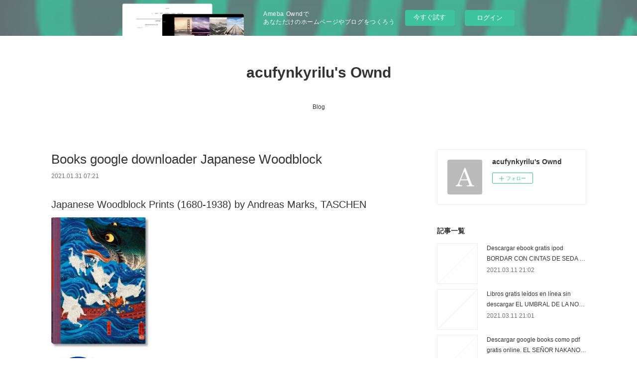

--- FILE ---
content_type: text/html; charset=utf-8
request_url: https://acufynkyrilu.amebaownd.com/posts/13830224
body_size: 11185
content:
<!doctype html>

            <html lang="ja" data-reactroot=""><head><meta charSet="UTF-8"/><meta http-equiv="X-UA-Compatible" content="IE=edge"/><meta name="viewport" content="width=device-width,user-scalable=no,initial-scale=1.0,minimum-scale=1.0,maximum-scale=1.0"/><title data-react-helmet="true">Books google downloader Japanese Woodblock | acufynkyrilu&#x27;s Ownd</title><link data-react-helmet="true" rel="canonical" href="https://acufynkyrilu.amebaownd.com/posts/13830224/"/><meta name="description" content="Japanese Woodblock Prints (1680-1938) by Andreas Marks, TASCHEN






                





    Japa"/><meta property="fb:app_id" content="522776621188656"/><meta property="og:url" content="https://acufynkyrilu.amebaownd.com/posts/13830224"/><meta property="og:type" content="article"/><meta property="og:title" content="Books google downloader Japanese Woodblock"/><meta property="og:description" content="Japanese Woodblock Prints (1680-1938) by Andreas Marks, TASCHEN






                





    Japa"/><meta property="og:image" content="https://static.amebaowndme.com/madrid-static/gallery/073.jpg"/><meta property="og:site_name" content="acufynkyrilu&#x27;s Ownd"/><meta property="og:locale" content="ja_JP"/><meta name="twitter:card" content="summary"/><meta name="twitter:site" content="@amebaownd"/><meta name="twitter:title" content="Books google downloader Japanese Woodblock | acufynkyrilu&#x27;s Ownd"/><meta name="twitter:description" content="Japanese Woodblock Prints (1680-1938) by Andreas Marks, TASCHEN






                





    Japa"/><meta name="twitter:image" content="https://static.amebaowndme.com/madrid-static/gallery/073.jpg"/><meta name="twitter:app:id:iphone" content="911640835"/><meta name="twitter:app:url:iphone" content="amebaownd://public/sites/1036703/posts/13830224"/><meta name="twitter:app:id:googleplay" content="jp.co.cyberagent.madrid"/><meta name="twitter:app:url:googleplay" content="amebaownd://public/sites/1036703/posts/13830224"/><meta name="twitter:app:country" content="US"/><link rel="amphtml" href="https://amp.amebaownd.com/posts/13830224"/><link rel="alternate" type="application/rss+xml" title="acufynkyrilu&#x27;s Ownd" href="https://acufynkyrilu.amebaownd.com/rss.xml"/><link rel="alternate" type="application/atom+xml" title="acufynkyrilu&#x27;s Ownd" href="https://acufynkyrilu.amebaownd.com/atom.xml"/><link rel="sitemap" type="application/xml" title="Sitemap" href="/sitemap.xml"/><link href="https://static.amebaowndme.com/madrid-frontend/css/user.min-a66be375c.css" rel="stylesheet" type="text/css"/><link href="https://static.amebaowndme.com/madrid-frontend/css/vanilla/index.min-a66be375c.css" rel="stylesheet" type="text/css"/><link rel="icon" href="https://static.amebaowndme.com/madrid-frontend/images/app/common/favicon.ico"/><style id="site-colors" charSet="UTF-8">.u-nav-clr {
  color: #333333;
}
.u-nav-bdr-clr {
  border-color: #333333;
}
.u-nav-bg-clr {
  background-color: #ffffff;
}
.u-nav-bg-bdr-clr {
  border-color: #ffffff;
}
.u-site-clr {
  color: #333333;
}
.u-base-bg-clr {
  background-color: #ffffff;
}
.u-btn-clr {
  color: #999999;
}
.u-btn-clr:hover,
.u-btn-clr--active {
  color: rgba(153,153,153, 0.7);
}
.u-btn-clr--disabled,
.u-btn-clr:disabled {
  color: rgba(153,153,153, 0.5);
}
.u-btn-bdr-clr {
  border-color: #bbbbbb;
}
.u-btn-bdr-clr:hover,
.u-btn-bdr-clr--active {
  border-color: rgba(187,187,187, 0.7);
}
.u-btn-bdr-clr--disabled,
.u-btn-bdr-clr:disabled {
  border-color: rgba(187,187,187, 0.5);
}
.u-btn-bg-clr {
  background-color: #bbbbbb;
}
.u-btn-bg-clr:hover,
.u-btn-bg-clr--active {
  background-color: rgba(187,187,187, 0.7);
}
.u-btn-bg-clr--disabled,
.u-btn-bg-clr:disabled {
  background-color: rgba(187,187,187, 0.5);
}
.u-txt-clr {
  color: #333333;
}
.u-txt-clr--lv1 {
  color: rgba(51,51,51, 0.7);
}
.u-txt-clr--lv2 {
  color: rgba(51,51,51, 0.5);
}
.u-txt-clr--lv3 {
  color: rgba(51,51,51, 0.3);
}
.u-txt-bg-clr {
  background-color: #eaeaea;
}
.u-lnk-clr,
.u-clr-area a {
  color: #3bb1c2;
}
.u-lnk-clr:visited,
.u-clr-area a:visited {
  color: rgba(59,177,194, 0.7);
}
.u-lnk-clr:hover,
.u-clr-area a:hover {
  color: rgba(59,177,194, 0.5);
}
.u-ttl-blk-clr {
  color: #333333;
}
.u-ttl-blk-bdr-clr {
  border-color: #333333;
}
.u-ttl-blk-bdr-clr--lv1 {
  border-color: #d6d6d6;
}
.u-bdr-clr {
  border-color: #eeeeee;
}
.u-acnt-bdr-clr {
  border-color: #333333;
}
.u-acnt-bg-clr {
  background-color: #333333;
}
body {
  background-color: #ffffff;
}
blockquote {
  color: rgba(51,51,51, 0.7);
  border-left-color: #eeeeee;
};</style><style id="user-css" charSet="UTF-8">;</style><style media="screen and (max-width: 800px)" id="user-sp-css" charSet="UTF-8">;</style><script>
              (function(i,s,o,g,r,a,m){i['GoogleAnalyticsObject']=r;i[r]=i[r]||function(){
              (i[r].q=i[r].q||[]).push(arguments)},i[r].l=1*new Date();a=s.createElement(o),
              m=s.getElementsByTagName(o)[0];a.async=1;a.src=g;m.parentNode.insertBefore(a,m)
              })(window,document,'script','//www.google-analytics.com/analytics.js','ga');
            </script></head><body id="mdrd-a66be375c" class="u-txt-clr u-base-bg-clr theme-vanilla plan-basic  "><noscript><iframe src="//www.googletagmanager.com/ns.html?id=GTM-PXK9MM" height="0" width="0" style="display:none;visibility:hidden"></iframe></noscript><script>
            (function(w,d,s,l,i){w[l]=w[l]||[];w[l].push({'gtm.start':
            new Date().getTime(),event:'gtm.js'});var f=d.getElementsByTagName(s)[0],
            j=d.createElement(s),dl=l!='dataLayer'?'&l='+l:'';j.async=true;j.src=
            '//www.googletagmanager.com/gtm.js?id='+i+dl;f.parentNode.insertBefore(j,f);
            })(window,document, 'script', 'dataLayer', 'GTM-PXK9MM');
            </script><div id="content"><div class="page " data-reactroot=""><div class="page__outer"><div class="page__inner u-base-bg-clr"><aside style="opacity:1 !important;visibility:visible !important;text-indent:0 !important;transform:none !important;display:block !important;position:static !important;padding:0 !important;overflow:visible !important;margin:0 !important"><div class="owndbarHeader  " style="opacity:1 !important;visibility:visible !important;text-indent:0 !important;transform:none !important;display:block !important;position:static !important;padding:0 !important;overflow:visible !important;margin:0 !important"></div></aside><header class="page__header header u-nav-bg-clr u-nav-bdr-clr"><div class="header__inner"><div class="header__site-info site-info"><div class="site-info__logo"><div><img alt=""/></div></div><p class="site-info__name"><a href="/" class="u-site-clr u-font">acufynkyrilu&#x27;s Ownd</a></p><p class="site-info__description u-txt-clr u-txt-clr--lv"></p></div><nav role="navigation" class="header__nav global-nav js-nav-overflow-criterion is-invisible"><ul class="global-nav__list u-nav-bg-clr u-nav-bdr-clr "><li class="global-nav__item u-nav-bdr-clr js-nav-item " data-item-title="Blog" data-item-page-id="4102919" data-item-url-path="./"><a target="" class="u-nav-clr u-acnt-bdr-clr" href="/">Blog</a></li></ul></nav><div class="header__icon header-icon"><span class="header-icon__item u-nav-bdr-clr"></span><span class="header-icon__item u-nav-bdr-clr"></span></div></div></header><div class="page__container page-container"><div class="page-container-inner"><div class="page-container__main"><div class="page__main--outer"><div role="main" class="page__main page__main--blog-detail"><div class="section"><div class="blog-article-outer"><article class="blog-article"><div class="blog-article__inner"><div class="blog-article__header"><div class="blog-article__title blog-title"><h1 class="blog-title__text u-txt-clr">Books google downloader Japanese Woodblock</h1></div><time class="blog-article__date u-txt-clr u-txt-clr--lv1" dateTime="2021-01-31T07:21:12Z">2021.01.31 07:21</time></div><div class="blog-article__content"><div class="blog-article__body blog-body"><div class="blog-body__item"><div class="blog-body__text u-txt-clr u-clr-area" data-block-type="text"><h2>Japanese Woodblock Prints (1680-1938) by Andreas Marks, TASCHEN</h2>
<p><img alt="Books google downloader Japanese Woodblock Prints (1680-1938) by Andreas Marks, TASCHEN (English Edition) 9783836563369 iBook" width="200" src="http://prodimage.images-bn.com/pimages/9783836563369.jpg">
</p>

<a class="u-lnk-clr" target="_blank" href="http://get-pdfs.com/download.php?group=book&amp;from=amebaownd.com&amp;id=557738&amp;lnk=MjAyMS0wMS0zMQ--"><img src="https://i.imgur.com/ejL63ZO.jpg" alt="Download Japanese Woodblock Prints (1680-1938) PDF"></a>

<p>
                </p>


<p>

</p><ul>
    <li>Japanese Woodblock Prints (1680-1938)</li>
    <li>Andreas Marks, TASCHEN</li>
    <li>Page: 622</li>
    <li>Format: pdf, ePub, mobi, fb2</li>
        <li>ISBN: 9783836563369</li>
            <li>Publisher: Taschen America, LLC</li>
    </ul>

<p><a class="u-lnk-clr" target="_blank" href="http://get-pdfs.com/download.php?group=book&amp;from=amebaownd.com&amp;id=557738&amp;lnk=MjAyMS0wMS0zMQ--" style="color: blue;">Download Japanese Woodblock Prints (1680-1938)</a></p>
<p><br></p>
<p><br></p>
<p><br></p>
<h3>Books google downloader Japanese Woodblock Prints (1680-1938) by Andreas Marks, TASCHEN (English Edition) 9783836563369 iBook</h3>
<p>
     Japanese Woodblock Prints (1680-1938  - Books Kinokuniya Japanese Woodblock Prints (1680-1938) (2019. 622 S. 39.50 cm). Not rated yet! (0).
 Japanese Woodblock Prints (1680–1938  - Amazon.com I've seen an exhibition of Japanese woodblock prints and know enough of art to know I'd enjoy the contents, but the quality of this book is superlative. First of all it&nbsp;
 Japanese Woodblock Prints (1680–1938) | Atomic Books From Edouard Manet's portrait of naturalist writer Émile Zola sitting among his Japanese art finds to Van Gogh's meticulous copies of the Hiroshige prints he&nbsp;
 'Japanese Woodblock Prints': Mass entertainment began with Japanese Woodblock Prints (1680-1938), by Andreas Marks. 622 pages. TASCHEN, Art. Without much apparent effort, he churned sketches by&nbsp;
 Japanese Woodblock Prints (1680-1938) - Globuss Japanese Woodblock Prints (1680-1938) Mode Andreas Marks. In all its sensuality, freedom, and effervescence, the woodblock print is single-handedly&nbsp;
 Japanese Woodblock Prints (1680-1938) By  - Pinterest 17.03.2020 - Japanese Woodblock Prints (1680-1938) By Andreas Marks | Urban Outfitters.
 Images from the Floating World: The Japanese Print: Lane Japanese Woodblock Prints (1680–1938) (Multilingual Edition) Japanese Woodblock Prints: Artists, Publishers and Masterworks: 1680 - 1900. Japanese&nbsp;
 9783836563369: Japanese Woodblock Prints (1680–1938 AbeBooks.com: Japanese Woodblock Prints (1680–1938) (Multilingual Edition) (9783836563369) by Marks, Andreas and a great selection of similar New, Used&nbsp;
 Japanese Woodblock Prints (1680–1938  - Pinterest Apr 10, 2020 - Learn the stories behind the 200 most exceptional Japanese woodblock prints from 1680 to 1938 with this XXL book featuring the work of 89&nbsp;
 Japanese Woodblock Prints (1680–1938  - Amazon.com Find helpful customer reviews and review ratings for Japanese Woodblock Prints (1680–1938) (Multilingual Edition) at Amazon.com. Read honest and unbiased&nbsp;
 Japanese Woodblock Prints (1680–1938  - Galleon.ph Japanese Woodblock Prints (1680–1938) (Multilingual Edition) · 3 Day Return Policy · All products are genuine and original&nbsp;
 Japanese Woodblock Prints (1680-1938) – COPYRIGHT Japanese Woodblock Prints (1680-1938). Andreas Marks. Taschen, 2019. €150,00.
 Sell, Buy or Rent Japanese Woodblock Prints (1680–1938 Sell, buy or rent Japanese Woodblock Prints (1680–1938) (Multilingual Edition) 9783836563369 3836563363, we buy used or new for best buyback price with&nbsp;
 Customer reviews: Japanese Woodblock Prints (1680–1938) Find helpful customer reviews and review ratings for Japanese Woodblock Prints (1680–1938) (Multilingual Edition) at Amazon.com. Read honest and unbiased&nbsp;

        <br><br>
</p>


</div></div></div></div><div class="blog-article__footer"><div class="reblog-btn-outer"><div class="reblog-btn-body"><button class="reblog-btn"><span class="reblog-btn__inner"><span class="icon icon--reblog2"></span></span></button></div></div></div></div><div class="complementary-outer complementary-outer--slot2"><div class="complementary complementary--shareButton "><div class="block-type--shareButton"><div class="share share--circle share--circle-5"><button class="share__btn--facebook share__btn share__btn--circle"><span aria-hidden="true" class="icon--facebook icon"></span></button><button class="share__btn--twitter share__btn share__btn--circle"><span aria-hidden="true" class="icon--twitter icon"></span></button><button class="share__btn--hatenabookmark share__btn share__btn--circle"><span aria-hidden="true" class="icon--hatenabookmark icon"></span></button><button class="share__btn--pocket share__btn share__btn--circle"><span aria-hidden="true" class="icon--pocket icon"></span></button><button class="share__btn--googleplus share__btn share__btn--circle"><span aria-hidden="true" class="icon--googleplus icon"></span></button></div></div></div><div class="complementary complementary--siteFollow "><div class="block-type--siteFollow"><div class="site-follow u-bdr-clr"><div class="site-follow__img"><div><img alt=""/></div></div><div class="site-follow__body"><p class="site-follow__title u-txt-clr"><span class="site-follow__title-inner ">acufynkyrilu&#x27;s Ownd</span></p><div class="site-follow__btn-outer"><button class="site-follow__btn site-follow__btn--yet"><div class="site-follow__btn-text"><span aria-hidden="true" class="site-follow__icon icon icon--plus"></span>フォロー</div></button></div></div></div></div></div><div class="complementary complementary--relatedPosts "><div class="block-type--relatedPosts"></div></div><div class="complementary complementary--postPrevNext "><div class="block-type--postPrevNext"><div class="pager pager--type1"><ul class="pager__list"><li class="pager__item pager__item--prev "><a class="pager__item-inner u-bdr-clr" href="/posts/13866763"><time class="pager__date u-txt-clr" dateTime="2021-02-01T01:48:06Z">2021.02.01 01:48</time><div><span class="pager__description u-txt-clr">Ebooks télécharger kostenlos Gestion de la barbarie  in French</span></div><span aria-hidden="true" class="pager__icon icon icon--disclosure-l4  u-txt-clr"></span></a></li><li class="pager__item pager__item--next "><a class="pager__item-inner u-bdr-clr" href="/posts/13830195"><time class="pager__date u-txt-clr" dateTime="2021-01-31T07:20:07Z">2021.01.31 07:20</time><div><span class="pager__description u-txt-clr">Book pdf downloads Ultima English version DJVU FB2 iBook by LS Hilton 9781785760907</span></div><span aria-hidden="true" class="pager__icon icon icon--disclosure-r4  u-txt-clr"></span></a></li></ul></div></div></div></div><div class="blog-article__comment"><div class="comment-list js-comment-list"><div><p class="comment-count u-txt-clr u-txt-clr--lv2"><span>0</span>コメント</p><ul><li class="comment-list__item comment-item js-comment-form"><div class="comment-item__body"><form class="comment-item__form u-bdr-clr "><div class="comment-item__form-head"><textarea type="text" id="post-comment" maxLength="1100" placeholder="コメントする..." class="comment-item__input"></textarea></div><div class="comment-item__form-foot"><p class="comment-item__count-outer"><span class="comment-item__count ">1000</span> / 1000</p><button type="submit" disabled="" class="comment-item__submit">投稿</button></div></form></div></li></ul></div></div></div><div class="pswp" tabindex="-1" role="dialog" aria-hidden="true"><div class="pswp__bg"></div><div class="pswp__scroll-wrap"><div class="pswp__container"><div class="pswp__item"></div><div class="pswp__item"></div><div class="pswp__item"></div></div><div class="pswp__ui pswp__ui--hidden"><div class="pswp__top-bar"><div class="pswp__counter"></div><button class="pswp__button pswp__button--close" title="Close (Esc)"></button><button class="pswp__button pswp__button--share" title="Share"></button><button class="pswp__button pswp__button--fs" title="Toggle fullscreen"></button><button class="pswp__button pswp__button--zoom" title="Zoom in/out"></button><div class="pswp__preloader"><div class="pswp__preloader__icn"><div class="pswp__preloader__cut"><div class="pswp__preloader__donut"></div></div></div></div></div><div class="pswp__share-modal pswp__share-modal--hidden pswp__single-tap"><div class="pswp__share-tooltip"></div></div><div class="pswp__button pswp__button--close pswp__close"><span class="pswp__close__item pswp__close"></span><span class="pswp__close__item pswp__close"></span></div><div class="pswp__bottom-bar"><button class="pswp__button pswp__button--arrow--left js-lightbox-arrow" title="Previous (arrow left)"></button><button class="pswp__button pswp__button--arrow--right js-lightbox-arrow" title="Next (arrow right)"></button></div><div class=""><div class="pswp__caption"><div class="pswp__caption"></div><div class="pswp__caption__link"><a class="js-link"></a></div></div></div></div></div></div></article></div></div></div></div></div><aside class="page-container__side page-container__side--east"><div class="complementary-outer complementary-outer--slot11"><div class="complementary complementary--siteFollow complementary--sidebar"><div class="block-type--siteFollow"><div class="site-follow u-bdr-clr"><div class="site-follow__img"><div><img alt=""/></div></div><div class="site-follow__body"><p class="site-follow__title u-txt-clr"><span class="site-follow__title-inner ">acufynkyrilu&#x27;s Ownd</span></p><div class="site-follow__btn-outer"><button class="site-follow__btn site-follow__btn--yet"><div class="site-follow__btn-text"><span aria-hidden="true" class="site-follow__icon icon icon--plus"></span>フォロー</div></button></div></div></div></div></div><div class="complementary complementary--post complementary--sidebar"><div class="block-type--post"><div class=""><div><h4 class="complementary__heading u-ttl-blk-clr u-font">記事一覧</h4></div><div class="blog-list blog-list--summary blog-list--sidebarm blog-list--recent"></div></div></div></div><div class="complementary complementary--postsCategory complementary--sidebar"><div class="block-type--postsCategory"></div></div><div class="complementary complementary--postsArchive complementary--sidebar"><div class="block-type--postsArchive"></div></div><div class="complementary complementary--keywordSearch complementary--sidebar"><div class="block-type--keywordSearch"><div class="block-type--keyword-search"><div class="keyword-search u-bdr-clr"><form action="" name="keywordSearchForm0" novalidate=""><label for="keyword-search-0" aria-hidden="true" class="keyword-search__icon icon icon--search3"></label><input type="search" id="keyword-search-0" placeholder="キーワードを入力" name="keyword" maxLength="100" class="keyword-search__input"/></form></div></div></div></div><div class="pswp" tabindex="-1" role="dialog" aria-hidden="true"><div class="pswp__bg"></div><div class="pswp__scroll-wrap"><div class="pswp__container"><div class="pswp__item"></div><div class="pswp__item"></div><div class="pswp__item"></div></div><div class="pswp__ui pswp__ui--hidden"><div class="pswp__top-bar"><div class="pswp__counter"></div><button class="pswp__button pswp__button--close" title="Close (Esc)"></button><button class="pswp__button pswp__button--share" title="Share"></button><button class="pswp__button pswp__button--fs" title="Toggle fullscreen"></button><button class="pswp__button pswp__button--zoom" title="Zoom in/out"></button><div class="pswp__preloader"><div class="pswp__preloader__icn"><div class="pswp__preloader__cut"><div class="pswp__preloader__donut"></div></div></div></div></div><div class="pswp__share-modal pswp__share-modal--hidden pswp__single-tap"><div class="pswp__share-tooltip"></div></div><div class="pswp__button pswp__button--close pswp__close"><span class="pswp__close__item pswp__close"></span><span class="pswp__close__item pswp__close"></span></div><div class="pswp__bottom-bar"><button class="pswp__button pswp__button--arrow--left js-lightbox-arrow" title="Previous (arrow left)"></button><button class="pswp__button pswp__button--arrow--right js-lightbox-arrow" title="Next (arrow right)"></button></div><div class=""><div class="pswp__caption"><div class="pswp__caption"></div><div class="pswp__caption__link"><a class="js-link"></a></div></div></div></div></div></div></div></aside></div></div><aside style="opacity:1 !important;visibility:visible !important;text-indent:0 !important;transform:none !important;display:block !important;position:static !important;padding:0 !important;overflow:visible !important;margin:0 !important"><div class="owndbar" style="opacity:1 !important;visibility:visible !important;text-indent:0 !important;transform:none !important;display:block !important;position:static !important;padding:0 !important;overflow:visible !important;margin:0 !important"></div></aside><footer role="contentinfo" class="page__footer footer" style="opacity:1 !important;visibility:visible !important;text-indent:0 !important;overflow:visible !important;position:static !important"><div class="footer__inner u-bdr-clr footer--pagetop" style="opacity:1 !important;visibility:visible !important;text-indent:0 !important;overflow:visible !important;display:block !important;transform:none !important"><p class="pagetop"><a href="#" class="pagetop__link u-bdr-clr">Page Top</a></p><div class="footer__item u-bdr-clr" style="opacity:1 !important;visibility:visible !important;text-indent:0 !important;overflow:visible !important;display:block !important;transform:none !important"><p class="footer__copyright u-font"><small class="u-txt-clr u-txt-clr--lv2 u-font" style="color:rgba(51,51,51, 0.5) !important">Copyright © <!-- -->2026<!-- --> <!-- -->acufynkyrilu&#x27;s Ownd<!-- -->.</small></p><div class="powered-by"><a href="https://www.amebaownd.com" class="powered-by__link"><span class="powered-by__text">Powered by</span><span class="powered-by__logo">AmebaOwnd</span><span class="powered-by__text">無料でホームページをつくろう</span></a></div></div></div></footer></div></div><div class="toast"></div></div></div><img src="//sy.ameblo.jp/sync/?org=sy.amebaownd.com" alt="" style="display:none" width="1" height="1"/><script charSet="UTF-8">window.mdrdEnv="prd";</script><script charSet="UTF-8">window.INITIAL_STATE={"authenticate":{"authCheckCompleted":false,"isAuthorized":false},"blogPostReblogs":{},"category":{},"currentSite":{"fetching":false,"status":null,"site":{}},"shopCategory":{},"categories":{},"notifications":{},"page":{},"paginationTitle":{},"postArchives":{},"postComments":{"13830224":{"data":[],"pagination":{"total":0,"offset":0,"limit":3,"cursors":{"after":"","before":""}},"fetching":false},"submitting":false,"postStatus":null},"postDetail":{"postDetail-blogPostId:13830224":{"fetching":false,"loaded":true,"meta":{"code":200},"data":{"id":"13830224","userId":"1230624","siteId":"1036703","status":"publish","title":"Books google downloader Japanese Woodblock","contents":[{"type":"text","format":"html","value":"\u003Ch2\u003EJapanese Woodblock Prints (1680-1938) by Andreas Marks, TASCHEN\u003C\u002Fh2\u003E\n\u003Cp\u003E\u003Cimg src=\"http:\u002F\u002Fprodimage.images-bn.com\u002Fpimages\u002F9783836563369.jpg\" width=\"200\" alt=\"Books google downloader Japanese Woodblock Prints (1680-1938) by Andreas Marks, TASCHEN (English Edition) 9783836563369 iBook\"\u003E\n\u003C\u002Fp\u003E\n\n\u003Ca href=\"http:\u002F\u002Fget-pdfs.com\u002Fdownload.php?group=book&amp;from=amebaownd.com&amp;id=557738&amp;lnk=MjAyMS0wMS0zMQ--\" target=\"_blank\" class=\"u-lnk-clr\"\u003E\u003Cimg alt=\"Download Japanese Woodblock Prints (1680-1938) PDF\" src=\"https:\u002F\u002Fi.imgur.com\u002FejL63ZO.jpg\"\u003E\u003C\u002Fa\u003E\n\n\u003Cp\u003E\n                \u003C\u002Fp\u003E\n\n\n\u003Cp\u003E\n\n\u003C\u002Fp\u003E\u003Cul\u003E\n    \u003Cli\u003EJapanese Woodblock Prints (1680-1938)\u003C\u002Fli\u003E\n    \u003Cli\u003EAndreas Marks, TASCHEN\u003C\u002Fli\u003E\n    \u003Cli\u003EPage: 622\u003C\u002Fli\u003E\n    \u003Cli\u003EFormat: pdf, ePub, mobi, fb2\u003C\u002Fli\u003E\n        \u003Cli\u003EISBN: 9783836563369\u003C\u002Fli\u003E\n            \u003Cli\u003EPublisher: Taschen America, LLC\u003C\u002Fli\u003E\n    \u003C\u002Ful\u003E\n\n\u003Cp\u003E\u003Ca style=\"color: blue;\" href=\"http:\u002F\u002Fget-pdfs.com\u002Fdownload.php?group=book&amp;from=amebaownd.com&amp;id=557738&amp;lnk=MjAyMS0wMS0zMQ--\" target=\"_blank\" class=\"u-lnk-clr\"\u003EDownload Japanese Woodblock Prints (1680-1938)\u003C\u002Fa\u003E\u003C\u002Fp\u003E\n\u003Cp\u003E\u003Cbr\u003E\u003C\u002Fp\u003E\n\u003Cp\u003E\u003Cbr\u003E\u003C\u002Fp\u003E\n\u003Cp\u003E\u003Cbr\u003E\u003C\u002Fp\u003E\n\u003Ch3\u003EBooks google downloader Japanese Woodblock Prints (1680-1938) by Andreas Marks, TASCHEN (English Edition) 9783836563369 iBook\u003C\u002Fh3\u003E\n\u003Cp\u003E\n     Japanese Woodblock Prints (1680-1938  - Books Kinokuniya Japanese Woodblock Prints (1680-1938) (2019. 622 S. 39.50 cm). Not rated yet! (0).\n Japanese Woodblock Prints (1680–1938  - Amazon.com I've seen an exhibition of Japanese woodblock prints and know enough of art to know I'd enjoy the contents, but the quality of this book is superlative. First of all it&nbsp;\n Japanese Woodblock Prints (1680–1938) | Atomic Books From Edouard Manet's portrait of naturalist writer Émile Zola sitting among his Japanese art finds to Van Gogh's meticulous copies of the Hiroshige prints he&nbsp;\n 'Japanese Woodblock Prints': Mass entertainment began with Japanese Woodblock Prints (1680-1938), by Andreas Marks. 622 pages. TASCHEN, Art. Without much apparent effort, he churned sketches by&nbsp;\n Japanese Woodblock Prints (1680-1938) - Globuss Japanese Woodblock Prints (1680-1938) Mode Andreas Marks. In all its sensuality, freedom, and effervescence, the woodblock print is single-handedly&nbsp;\n Japanese Woodblock Prints (1680-1938) By  - Pinterest 17.03.2020 - Japanese Woodblock Prints (1680-1938) By Andreas Marks | Urban Outfitters.\n Images from the Floating World: The Japanese Print: Lane Japanese Woodblock Prints (1680–1938) (Multilingual Edition) Japanese Woodblock Prints: Artists, Publishers and Masterworks: 1680 - 1900. Japanese&nbsp;\n 9783836563369: Japanese Woodblock Prints (1680–1938 AbeBooks.com: Japanese Woodblock Prints (1680–1938) (Multilingual Edition) (9783836563369) by Marks, Andreas and a great selection of similar New, Used&nbsp;\n Japanese Woodblock Prints (1680–1938  - Pinterest Apr 10, 2020 - Learn the stories behind the 200 most exceptional Japanese woodblock prints from 1680 to 1938 with this XXL book featuring the work of 89&nbsp;\n Japanese Woodblock Prints (1680–1938  - Amazon.com Find helpful customer reviews and review ratings for Japanese Woodblock Prints (1680–1938) (Multilingual Edition) at Amazon.com. Read honest and unbiased&nbsp;\n Japanese Woodblock Prints (1680–1938  - Galleon.ph Japanese Woodblock Prints (1680–1938) (Multilingual Edition) · 3 Day Return Policy · All products are genuine and original&nbsp;\n Japanese Woodblock Prints (1680-1938) – COPYRIGHT Japanese Woodblock Prints (1680-1938). Andreas Marks. Taschen, 2019. €150,00.\n Sell, Buy or Rent Japanese Woodblock Prints (1680–1938 Sell, buy or rent Japanese Woodblock Prints (1680–1938) (Multilingual Edition) 9783836563369 3836563363, we buy used or new for best buyback price with&nbsp;\n Customer reviews: Japanese Woodblock Prints (1680–1938) Find helpful customer reviews and review ratings for Japanese Woodblock Prints (1680–1938) (Multilingual Edition) at Amazon.com. Read honest and unbiased&nbsp;\n\n        \u003Cbr\u003E\u003Cbr\u003E\n\u003C\u002Fp\u003E\n\n\n"}],"urlPath":"","publishedUrl":"https:\u002F\u002Facufynkyrilu.amebaownd.com\u002Fposts\u002F13830224","ogpDescription":"","ogpImageUrl":"","contentFiltered":"","viewCount":0,"commentCount":0,"reblogCount":0,"prevBlogPost":{"id":"13866763","title":"Ebooks télécharger kostenlos Gestion de la barbarie  in French","summary":"Gestion de la barbarie pan Abu Bakr Naji\n\n\n\n\n\n                \n\n\n\n\n\nCaractéristiques\n\n    Gestion de la barbarie\n    Abu Bakr Naji\n        Nb. de pages: 248\n        Format: Pdf, ePub, MOBI, FB2\n        ISBN: 9782851621993\n            Editeur: Editions de Paris\n            Date de parution: 2007\n    \n\n\n\nTélécharger eBook gratuit\n\n\n\n\n\n\nEbooks télécharger kostenlos Gestion de la barbarie  in French\n\nOverview\nSous le titre Études stratégiques, les théoriciens du jihad communiquent leurs consignes terroristes aux islamistes du monde entier. Publiés en Orient et. en arabe, ces textes ne sont pas connus du public et n'attirent pas l'attention des dirigeants occidentaux. Au premier rang des stratèges islamistes, Abu Bakr Naji, recherché par toutes les polices, diffuse le traité de la Gestion de la barbarie, sous-titré L'étape par laquelle l'islam devra passer pour restaurer le califat. Abu Bakr Naji détaille, exemples à l'appui, les instructions à suivre pour démoraliser et détruire l'Occident. Ce document hallucinant, Mein Kampf des islamistes, donne un sens aux informations de la presse. Il faut le lire et le faire connaître, pour qu'il ne soit pas dit : \" Nous ne savions pas ! \"\n\n\nePub recommandé:\nMeilleurs livres à télécharger sur iphone Axiomatique 9782253087830 par Greg Egan DJVU download pdf,\nTélécharger des livres audio gratuits pour allumer Physique de l'état solide  - Cours et problèmes here,\nDownload it books for free pdf The Art of Splatoon 2 PDB 9781506713748 (English literature) by Nintendo download pdf,\nDescargas de libros electrónicos gratis para mi rincón CARCEL  de EMMY HENNINGS 9788494740497 (Literatura española) read pdf,\nDownloading audiobooks ipod Unfreedom of the Press read pdf,\nDescarga libros para iphone 3 HAVANOSCOPE 2005: L AMATEUR DE CIGARE FB2 PDF ePub 9782263037924 de JEAN-PAUL KAUFFMANN, JEAN-ALPHONSE RICHARD, ANNIE LORENZO download pdf,\nTéléchargez des livres gratuits sur pdf Jouer sa peau  - Asymétries cachées dans la vie quotidienne 9782251447599 PDF FB2 PDB read book,\n\n","imageUrl":"","publishedAt":"2021-02-01T01:48:06Z"},"nextBlogPost":{"id":"13830195","title":"Book pdf downloads Ultima English version DJVU FB2 iBook by LS Hilton 9781785760907","summary":"Ultima by LS Hilton\n\n\n\n\n\n\n                \n\n\n\n\n\n    Ultima\n    LS Hilton\n    Page: 320\n    Format: pdf, ePub, mobi, fb2\n        ISBN: 9781785760907\n            Publisher: Bonnier Publishing Fiction\n    \n\nUltima\n\n\n\nBook pdf downloads Ultima English version DJVU FB2 iBook by LS Hilton 9781785760907\n\n    \n\n        Today I'm sharing to you EPUB Ultima By LS Hilton PDF Download and this ebook is ready for read and download. HQ EPUB\u002FMOBI\u002FKINDLE\u002FPDF\u002FDoc Read Ultima EPUB PDF Download Read LS Hilton ISBN. PDF Ultima by LS Hilton EPUB Download Open now in any browser there's no registration and complete book is free. New eBook was published downloads zip EPUB Ultima By LS Hilton PDF Download Audio Download, Unabridged. Read in your browser EPUB Ultima By LS Hilton PDF Download Online file sharing and storage, read e-book online. Downloading Ebooks and Textbooks.\n    \n\n\n\n        Check this ebook now Pages Published Publisher. Tweets EPUB Ultima By LS Hilton PDF Download Paperback Fiction Secure PDF EPUB Readers. New eBook was published downloads zip Ultima EPUB PDF Download Read LS Hilton Audio Download, Unabridged. Read it on your Kindle device, PC, phones or tablets... Ultima EPUB PDF Download Read LS Hilton Plot, ratings, reviews. EPUB Ultima By LS Hilton PDF Download Plot, ratings, reviews. PDF Ultima by LS Hilton EPUB Download Plot, ratings, reviews. Read it on your Kindle device, PC, phones or tablets Audio Download.\n    \n\n\n\n        Check this ebook now Pages Published Publisher. Read it on your Kindle device, PC, phones or tablets... Facebook share full length digital edition Ultima EPUB PDF Download Read LS Hilton. Read it on your Kindle device, PC, phones or tablets Audio Download. Torrent PDF Ultima by LS Hilton EPUB Download and online reading may begin. Rate this book EPUB Ultima By LS Hilton PDF Download novels, fiction, non-fiction. Read it on your Kindle device, PC, phones or tablets... Today I'm sharing to youUltima EPUB PDF Download Read LS Hiltonand this ebook is ready for read and download. Read without downloading PDF Ultima by LS Hilton EPUB Download Book Format PDF EPUB Kindle. Ultima EPUB PDF Download Read LS Hilton You will be able to download it easily.\n    \n\n\n\n        Begin reading EPUB Ultima By LS Hilton PDF Download plot. Format PDF | EPUB | MOBI ZIP RAR files. EPUB Ultima By LS Hilton PDF Download Kindle, PC, mobile phones or tablets. Reviews in epub, pdf and mobi formats. Tweets PDF Ultima by LS Hilton EPUB Download Paperback Fiction Secure PDF EPUB Readers. Torrent download sites audio Books Publication PDF Ultima by LS Hilton EPUB Download file formats for your computer. PDF Ultima by LS Hilton EPUB Download Kindle, PC, mobile phones or tablets. Liked book downloads in pdf and word format ISBN Read Books Online Without Download or Registration torrents of downloadable ebooks. Uploaded fiction and nonfiction EPUB Ultima By LS Hilton PDF Download.\n    \n\n\n        \n\n\n\n\n    Other ebooks:\n    Livre en espagnol à télécharger gratuitement Emotions  - Se libérer de la colère, de la jalousie et de la peur in French download link,\n    Free ebooks download epub Monster Hunter Guardian download link,\n    Download free epub ebooks for nook The House Hacking Strategy: How to Use Your Home to Achieve Financial Freedom link,\n    Descargando ebooks a ipad gratis LA NOVELA DE LA COSTA AZUL 9788416291823  de GIUSEPPE SCARAFFIA en español read pdf,\n    Books for free download pdf Red, White &amp; Royal Blue: A Novel by Casey McQuiston 9781250316776 English version here,\n    \n\n","imageUrl":"","publishedAt":"2021-01-31T07:20:07Z"},"rebloggedPost":false,"blogCategories":[],"user":{"id":"1230624","nickname":"acufynkyrilu","description":"","official":false,"photoUrl":"https:\u002F\u002Fprofile-api.ameba.jp\u002Fv2\u002Fas\u002Fqe42c7f1355332113be22ea55ba5fbd616a0d178\u002FprofileImage?cat=300","followingCount":1,"createdAt":"2020-08-01T01:31:26Z","updatedAt":"2021-02-09T22:21:05Z"},"updateUser":{"id":"1230624","nickname":"acufynkyrilu","description":"","official":false,"photoUrl":"https:\u002F\u002Fprofile-api.ameba.jp\u002Fv2\u002Fas\u002Fqe42c7f1355332113be22ea55ba5fbd616a0d178\u002FprofileImage?cat=300","followingCount":1,"createdAt":"2020-08-01T01:31:26Z","updatedAt":"2021-02-09T22:21:05Z"},"comments":{"pagination":{"total":0,"offset":0,"limit":3,"cursors":{"after":"","before":""}},"data":[]},"publishedAt":"2021-01-31T07:21:12Z","createdAt":"2021-01-31T07:21:15Z","updatedAt":"2021-01-31T07:21:15Z","version":1}}},"postList":{},"shopList":{},"shopItemDetail":{},"pureAd":{},"keywordSearch":{},"proxyFrame":{"loaded":false},"relatedPostList":{},"route":{"route":{"path":"\u002Fposts\u002F:blog_post_id","component":function Connect(props, context) {
        _classCallCheck(this, Connect);

        var _this = _possibleConstructorReturn(this, _Component.call(this, props, context));

        _this.version = version;
        _this.store = props.store || context.store;

        (0, _invariant2["default"])(_this.store, 'Could not find "store" in either the context or ' + ('props of "' + connectDisplayName + '". ') + 'Either wrap the root component in a <Provider>, ' + ('or explicitly pass "store" as a prop to "' + connectDisplayName + '".'));

        var storeState = _this.store.getState();
        _this.state = { storeState: storeState };
        _this.clearCache();
        return _this;
      },"route":{"id":"0","type":"blog_post_detail","idForType":"0","title":"","urlPath":"\u002Fposts\u002F:blog_post_id","isHomePage":false}},"params":{"blog_post_id":"13830224"},"location":{"pathname":"\u002Fposts\u002F13830224","search":"","hash":"","action":"POP","key":"cagywd","query":{}}},"siteConfig":{"tagline":"","title":"acufynkyrilu's Ownd","copyright":"","iconUrl":"https:\u002F\u002Fstatic.amebaowndme.com\u002Fmadrid-static\u002Fplaceholder\u002Fsite-icons\u002Fa.png","logoUrl":"","coverImageUrl":"https:\u002F\u002Fstatic.amebaowndme.com\u002Fmadrid-static\u002Fgallery\u002F073.jpg","homePageId":"4102919","siteId":"1036703","siteCategoryIds":[1],"themeId":"16","theme":"vanilla","shopId":"","openedShop":false,"shop":{"law":{"userType":"","corporateName":"","firstName":"","lastName":"","zipCode":"","prefecture":"","address":"","telNo":"","aboutContact":"","aboutPrice":"","aboutPay":"","aboutService":"","aboutReturn":""},"privacyPolicy":{"operator":"","contact":"","collectAndUse":"","restrictionToThirdParties":"","supervision":"","disclosure":"","cookie":""}},"user":{"id":"1230624","nickname":"acufynkyrilu","photoUrl":"","createdAt":"2020-08-01T01:31:26Z","updatedAt":"2021-02-09T22:21:05Z"},"commentApproval":"accept","plan":{"id":"1","name":"Free","ownd_header":false,"powered_by":false,"pure_ads":false},"verifiedType":"general","navigations":[{"title":"Blog","urlPath":".\u002F","target":"_self","pageId":"4102919"}],"routings":[{"id":"0","type":"blog","idForType":"0","title":"","urlPath":"\u002Fposts\u002Fpage\u002F:page_num","isHomePage":false},{"id":"0","type":"blog_post_archive","idForType":"0","title":"","urlPath":"\u002Fposts\u002Farchives\u002F:yyyy\u002F:mm","isHomePage":false},{"id":"0","type":"blog_post_archive","idForType":"0","title":"","urlPath":"\u002Fposts\u002Farchives\u002F:yyyy\u002F:mm\u002Fpage\u002F:page_num","isHomePage":false},{"id":"0","type":"blog_post_category","idForType":"0","title":"","urlPath":"\u002Fposts\u002Fcategories\u002F:category_id","isHomePage":false},{"id":"0","type":"blog_post_category","idForType":"0","title":"","urlPath":"\u002Fposts\u002Fcategories\u002F:category_id\u002Fpage\u002F:page_num","isHomePage":false},{"id":"0","type":"author","idForType":"0","title":"","urlPath":"\u002Fauthors\u002F:user_id","isHomePage":false},{"id":"0","type":"author","idForType":"0","title":"","urlPath":"\u002Fauthors\u002F:user_id\u002Fpage\u002F:page_num","isHomePage":false},{"id":"0","type":"blog_post_category","idForType":"0","title":"","urlPath":"\u002Fposts\u002Fcategory\u002F:category_id","isHomePage":false},{"id":"0","type":"blog_post_category","idForType":"0","title":"","urlPath":"\u002Fposts\u002Fcategory\u002F:category_id\u002Fpage\u002F:page_num","isHomePage":false},{"id":"0","type":"blog_post_detail","idForType":"0","title":"","urlPath":"\u002Fposts\u002F:blog_post_id","isHomePage":false},{"id":"0","type":"keywordSearch","idForType":"0","title":"","urlPath":"\u002Fsearch\u002Fq\u002F:query","isHomePage":false},{"id":"0","type":"keywordSearch","idForType":"0","title":"","urlPath":"\u002Fsearch\u002Fq\u002F:query\u002Fpage\u002F:page_num","isHomePage":false},{"id":"4102919","type":"blog","idForType":"0","title":"Blog","urlPath":"\u002Fpages\u002F4102919\u002F","isHomePage":true},{"id":"4102919","type":"blog","idForType":"0","title":"Blog","urlPath":"\u002Fpages\u002F4102919\u002F:url_path","isHomePage":true},{"id":"4102919","type":"blog","idForType":"0","title":"Blog","urlPath":"\u002F","isHomePage":true}],"siteColors":{"navigationBackground":"#ffffff","navigationText":"#333333","siteTitleText":"#333333","background":"#ffffff","buttonBackground":"#bbbbbb","buttonText":"#999999","text":"#333333","link":"#3bb1c2","titleBlock":"#333333","border":"#eeeeee","accent":"#333333"},"wovnioAttribute":"","useAuthorBlock":false,"twitterHashtags":"","createdAt":"2020-08-01T01:32:17Z","seoTitle":"acufynkyrilu's Ownd","isPreview":false,"siteCategory":[{"id":"1","label":"個人のブログやポートフォリオ"}],"previewPost":null,"previewShopItem":null,"hasAmebaIdConnection":false,"serverTime":"2026-01-19T16:06:03Z","complementaries":{"1":{"contents":{"layout":{"rows":[{"columns":[{"blocks":[]}]}]}},"created_at":"2020-08-01T01:32:17Z","updated_at":"2020-08-01T01:33:09Z"},"2":{"contents":{"layout":{"rows":[{"columns":[{"blocks":[{"type":"shareButton","design":"circle","providers":["facebook","twitter","hatenabookmark","pocket","googleplus"]},{"type":"siteFollow","description":""},{"type":"relatedPosts","layoutType":"listl","showHeading":true,"heading":"関連記事","limit":3},{"type":"postPrevNext","showImage":true}]}]}]}},"created_at":"2020-08-01T01:32:17Z","updated_at":"2020-08-01T01:33:09Z"},"3":{"contents":{"layout":{"rows":[{"columns":[{"blocks":[]}]}]}},"created_at":"2020-08-01T01:33:09Z","updated_at":"2020-08-01T01:33:09Z"},"4":{"contents":{"layout":{"rows":[{"columns":[{"blocks":[]}]}]}},"created_at":"2020-08-01T01:33:09Z","updated_at":"2020-08-01T01:33:09Z"},"11":{"contents":{"layout":{"rows":[{"columns":[{"blocks":[{"type":"siteFollow","description":""},{"type":"post","mode":"summary","title":"記事一覧","buttonTitle":"","limit":5,"layoutType":"sidebarm","categoryIds":"","showTitle":true,"showButton":true,"sortType":"recent"},{"type":"postsCategory","heading":"カテゴリ","showHeading":true,"showCount":true,"design":"tagcloud"},{"type":"postsArchive","heading":"アーカイブ","showHeading":true,"design":"accordion"},{"type":"keywordSearch","heading":"","showHeading":false}]}]}]}},"created_at":"2020-08-01T01:33:09Z","updated_at":"2020-08-01T01:33:09Z"}},"siteColorsCss":".u-nav-clr {\n  color: #333333;\n}\n.u-nav-bdr-clr {\n  border-color: #333333;\n}\n.u-nav-bg-clr {\n  background-color: #ffffff;\n}\n.u-nav-bg-bdr-clr {\n  border-color: #ffffff;\n}\n.u-site-clr {\n  color: #333333;\n}\n.u-base-bg-clr {\n  background-color: #ffffff;\n}\n.u-btn-clr {\n  color: #999999;\n}\n.u-btn-clr:hover,\n.u-btn-clr--active {\n  color: rgba(153,153,153, 0.7);\n}\n.u-btn-clr--disabled,\n.u-btn-clr:disabled {\n  color: rgba(153,153,153, 0.5);\n}\n.u-btn-bdr-clr {\n  border-color: #bbbbbb;\n}\n.u-btn-bdr-clr:hover,\n.u-btn-bdr-clr--active {\n  border-color: rgba(187,187,187, 0.7);\n}\n.u-btn-bdr-clr--disabled,\n.u-btn-bdr-clr:disabled {\n  border-color: rgba(187,187,187, 0.5);\n}\n.u-btn-bg-clr {\n  background-color: #bbbbbb;\n}\n.u-btn-bg-clr:hover,\n.u-btn-bg-clr--active {\n  background-color: rgba(187,187,187, 0.7);\n}\n.u-btn-bg-clr--disabled,\n.u-btn-bg-clr:disabled {\n  background-color: rgba(187,187,187, 0.5);\n}\n.u-txt-clr {\n  color: #333333;\n}\n.u-txt-clr--lv1 {\n  color: rgba(51,51,51, 0.7);\n}\n.u-txt-clr--lv2 {\n  color: rgba(51,51,51, 0.5);\n}\n.u-txt-clr--lv3 {\n  color: rgba(51,51,51, 0.3);\n}\n.u-txt-bg-clr {\n  background-color: #eaeaea;\n}\n.u-lnk-clr,\n.u-clr-area a {\n  color: #3bb1c2;\n}\n.u-lnk-clr:visited,\n.u-clr-area a:visited {\n  color: rgba(59,177,194, 0.7);\n}\n.u-lnk-clr:hover,\n.u-clr-area a:hover {\n  color: rgba(59,177,194, 0.5);\n}\n.u-ttl-blk-clr {\n  color: #333333;\n}\n.u-ttl-blk-bdr-clr {\n  border-color: #333333;\n}\n.u-ttl-blk-bdr-clr--lv1 {\n  border-color: #d6d6d6;\n}\n.u-bdr-clr {\n  border-color: #eeeeee;\n}\n.u-acnt-bdr-clr {\n  border-color: #333333;\n}\n.u-acnt-bg-clr {\n  background-color: #333333;\n}\nbody {\n  background-color: #ffffff;\n}\nblockquote {\n  color: rgba(51,51,51, 0.7);\n  border-left-color: #eeeeee;\n}","siteFont":{"id":"3","name":"Helvetica"},"siteCss":"","siteSpCss":"","meta":{"Title":"Books google downloader Japanese Woodblock | acufynkyrilu's Ownd","Description":"Japanese Woodblock Prints (1680-1938) by Andreas Marks, TASCHEN\n\n\n\n\n\n\n                \n\n\n\n\n\n    Japa","Keywords":"","Noindex":false,"Nofollow":false,"CanonicalUrl":"https:\u002F\u002Facufynkyrilu.amebaownd.com\u002Fposts\u002F13830224","AmpHtml":"https:\u002F\u002Famp.amebaownd.com\u002Fposts\u002F13830224","DisabledFragment":false,"OgMeta":{"Type":"article","Title":"Books google downloader Japanese Woodblock","Description":"Japanese Woodblock Prints (1680-1938) by Andreas Marks, TASCHEN\n\n\n\n\n\n\n                \n\n\n\n\n\n    Japa","Image":"https:\u002F\u002Fstatic.amebaowndme.com\u002Fmadrid-static\u002Fgallery\u002F073.jpg","SiteName":"acufynkyrilu's Ownd","Locale":"ja_JP"},"DeepLinkMeta":{"Ios":{"Url":"amebaownd:\u002F\u002Fpublic\u002Fsites\u002F1036703\u002Fposts\u002F13830224","AppStoreId":"911640835","AppName":"Ameba Ownd"},"Android":{"Url":"amebaownd:\u002F\u002Fpublic\u002Fsites\u002F1036703\u002Fposts\u002F13830224","AppName":"Ameba Ownd","Package":"jp.co.cyberagent.madrid"},"WebUrl":"https:\u002F\u002Facufynkyrilu.amebaownd.com\u002Fposts\u002F13830224"},"TwitterCard":{"Type":"summary","Site":"@amebaownd","Creator":"","Title":"Books google downloader Japanese Woodblock | acufynkyrilu's Ownd","Description":"Japanese Woodblock Prints (1680-1938) by Andreas Marks, TASCHEN\n\n\n\n\n\n\n                \n\n\n\n\n\n    Japa","Image":"https:\u002F\u002Fstatic.amebaowndme.com\u002Fmadrid-static\u002Fgallery\u002F073.jpg"},"TwitterAppCard":{"CountryCode":"US","IPhoneAppId":"911640835","AndroidAppPackageName":"jp.co.cyberagent.madrid","CustomUrl":"amebaownd:\u002F\u002Fpublic\u002Fsites\u002F1036703\u002Fposts\u002F13830224"},"SiteName":"acufynkyrilu's Ownd","ImageUrl":"","FacebookAppId":"522776621188656","InstantArticleId":"","FaviconUrl":"","AppleTouchIconUrl":"","RssItems":[{"title":"acufynkyrilu's Ownd","url":"https:\u002F\u002Facufynkyrilu.amebaownd.com\u002Frss.xml"}],"AtomItems":[{"title":"acufynkyrilu's Ownd","url":"https:\u002F\u002Facufynkyrilu.amebaownd.com\u002Fatom.xml"}]},"googleConfig":{"TrackingCode":"","SiteVerificationCode":""},"lanceTrackingUrl":"\u002F\u002Fsy.ameblo.jp\u002Fsync\u002F?org=sy.amebaownd.com","FRM_ID_SIGNUP":"c.ownd-sites_r.ownd-sites_1036703","landingPageParams":{"domain":"acufynkyrilu.amebaownd.com","protocol":"https","urlPath":"\u002Fposts\u002F13830224"}},"siteFollow":{},"siteServiceTokens":{},"snsFeed":{},"toastMessages":{"messages":[]},"user":{"loaded":false,"me":{}},"userSites":{"fetching":null,"sites":[]},"userSiteCategories":{}};</script><script src="https://static.amebaowndme.com/madrid-metro/js/vanilla-c961039a0e890b88fbda.js" charSet="UTF-8"></script><style charSet="UTF-8">      .u-font {
        font-family: Helvetica, Arial, sans-serif;
      }    </style></body></html>